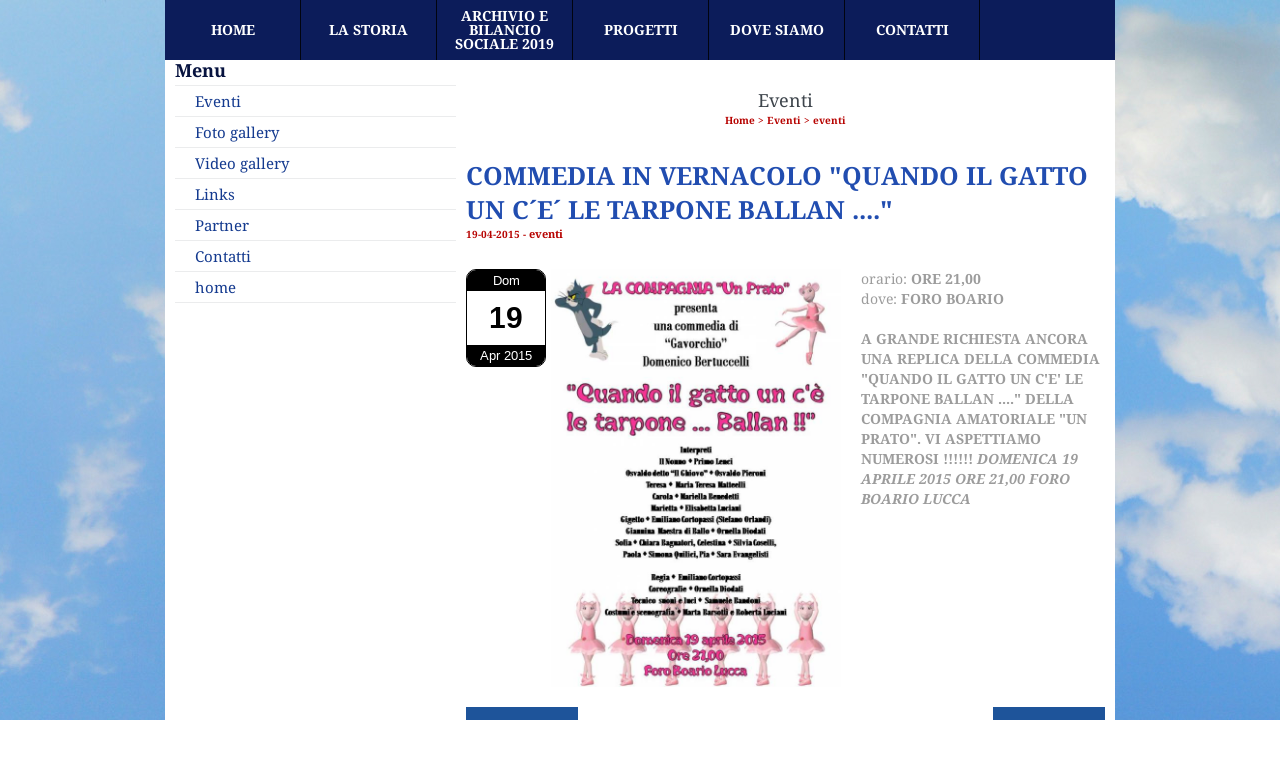

--- FILE ---
content_type: text/html; charset=UTF-8
request_url: https://www.rionesantacaterina.com/COMMEDIA-IN-VERNACOLO-QUANDO-IL-GATTO-UN-C-E-LE-TARPONE-BALLAN.htm
body_size: 5371
content:
<!-- T. scheda: 0.000 -->
<!DOCTYPE html>
<html lang="it">
<head>
<title>COMMEDIA IN VERNACOLO QUANDO IL GATTO UN C E LE TARPONE BALLAN</title>
<meta charset="utf-8">
<meta name="description" content="A GRANDE RICHIESTA ANCORA UNA REPLICA DELLA COMMEDIA &quot;QUANDO IL GATTO UN C&acute;E&acute; LE TARPONE BALLAN ....&quot; DELLA COMPAGNIA AMATORIA &quot;UN PR">
<meta name="keywords" content="eventi">
<link rel="canonical" href="https://www.rionesantacaterina.com/COMMEDIA-IN-VERNACOLO-QUANDO-IL-GATTO-UN-C-E-LE-TARPONE-BALLAN.htm"><meta http-equiv="Content-Security-Policy" content="upgrade-insecure-requests">
<meta property="og:author" content="www.rionesantacaterina.com">
<meta property="og:publisher" content="www.sitoper.it">
<meta name="generator" content="www.sitoper.it">
<meta name="robots" content="max-snippet:-1,max-image-preview:standard,max-video-preview:30">
<link rel="stylesheet preload" as="style" type="text/css" href="https://www.rionesantacaterina.com/fonts/material-icons/material-icons.css">
<link rel="stylesheet preload" as="style" type="text/css" href="https://www.server178.h725.net/fonts/noto-serif/noto-serif.css">
<link rel="stylesheet preload" as="style" type="text/css" href="https://www.server178.h725.net/fonts/open-sans/open-sans.css">
	
<link href="https://www.rionesantacaterina.com/css_personali/cachestile_ridotta1_larga1_1305.css" rel="stylesheet" type="text/css" media="all">
<meta name="viewport" content="width=device-width, initial-scale=1.0">
<meta name="format-detection" content="telephone=no">

		
<style>

			
	/* sfondo singolo */
	@media all and (min-width: 1000px) {
		body {
		    background-image: url("https://www.rionesantacaterina.com/foto/grandi/sfondo-cielo.jpg") !important;
		    background-attachment: fixed !important;
		    background-position: top center !important;
		    background-repeat: no-repeat !important;
		    background-size: auto !important;
		    background-color: #FFFFFF !important;
		}
	}
</style>
<script src="https://www.rionesantacaterina.com/js/jquery.js"></script>
<script src="https://www.rionesantacaterina.com/js/datatimepicker/jquery.ui.timepicker.js?v=0.3.2" defer></script>
<link href="https://www.rionesantacaterina.com/js/datatimepicker/jquery.ui.timepicker.css?v=0.3.2" rel="stylesheet" type="text/css"/>
<script src="https://www.rionesantacaterina.com/js/jquery.ui.core.js"></script>
<script src="https://www.rionesantacaterina.com/js/datatimepicker/jquery.ui.datepicker.js" defer></script>
<script src="https://www.rionesantacaterina.com/js/datatimepicker/jquery.ui.timepicker-it.js" defer></script>
<script src="https://www.rionesantacaterina.com/js/datatimepicker/jquery.ui.datepicker-it.js" defer></script>
<link rel="stylesheet" href="https://www.rionesantacaterina.com/js/jquery-ui.css">

<script src="https://www.rionesantacaterina.com/js/libvarie.js?lu=19012026154222"></script>
<script src="https://www.rionesantacaterina.com/js/cookie/cookie.php?lu=19012026154222" defer></script>
<script src="https://www.rionesantacaterina.com/js/defer.php?lu=19012026154222" defer></script>
<script src="https://www.rionesantacaterina.com/js/menu.php?lu=19012026154222" defer></script>
<script src="https://www.rionesantacaterina.com/js/carrello.php?lu=19012026154222" defer></script>

<link rel="stylesheet preload" as="style" type="text/css" href="https://www.rionesantacaterina.com/js/slideshow/slideshow_css.php?lu=19012026154222">
<script src="https://www.rionesantacaterina.com/js/slideshow/slideshow_js.php?lu=19012026154222" defer></script>

<link rel="stylesheet preload" as="style" type="text/css" href="https://www.rionesantacaterina.com/js/slideshow2.0/slideshow_css.php?lu=19012026154222">
<script src="https://www.rionesantacaterina.com/js/slideshow2.0/slideshow_js.php?lu=19012026154222" defer></script>

<link rel="stylesheet preload" as="style" type="text/css" href="https://www.rionesantacaterina.com/js/calendario/calendario.css?lu=19012026154222">
<script src="https://www.rionesantacaterina.com/js/calendario/calendario.js?lu=19012026154222" defer></script>

<link rel="stylesheet preload" as="style" type="text/css" href="https://www.rionesantacaterina.com/js/boxscorrimento/boxscorrimento_css.php">
<script src="https://www.rionesantacaterina.com/js/boxscorrimento/boxscorrimento_js.php?lu=19012026154222" defer></script>

<link rel="stylesheet preload" as="style" type="text/css" href="https://www.rionesantacaterina.com/lightbox/lightbox_css.php?lu=19012026154222">
<script src="https://www.rionesantacaterina.com/lightbox/lightbox.js?lu=19012026154222" defer></script>

<script src="https://www.rionesantacaterina.com/js/inviaamico/inviaamico.js?lu=19012026154222" defer></script>

<!--Per rendere il sistema dei video di sfondo funzionante anche su explorer NON ELIMINARE LACIARE COSI-->
<!--[if lt IE 9]>
<script>
document.createElement('video');
</script>
<![endif]-->


<!-- NON SONO UN MODELLO -->	<script>
		var $jQCheckCampoAggiuntivo = jQuery.noConflict();
		
		$jQCheckCampoAggiuntivo(document).ready(function (index){
			
			$jQCheckCampoAggiuntivo("form[id^='moduloOrdine']").submit(function(index) {
				
				var selettore=$jQCheckCampoAggiuntivo(this).attr('id');
				var array=selettore.split('moduloOrdine');
				var trovate2=true;
				var patternemail = new RegExp(/^(("[\w-+\s]+")|([\w-+]+(?:\.[\w-+]+)*)|("[\w-+\s]+")([\w-+]+(?:\.[\w-+]+)*))(@((?:[\w-+]+\.)*\w[\w-+]{0,66})\.([a-z]{2,6}(?:\.[a-z]{2})?)$)|(@\[?((25[0-5]\.|2[0-4][\d]\.|1[\d]{2}\.|[\d]{1,2}\.))((25[0-5]|2[0-4][\d]|1[\d]{2}|[\d]{1,2})\.){2}(25[0-5]|2[0-4][\d]|1[\d]{2}|[\d]{1,2})\]?$)/i);
				var patterndate = new RegExp(/(?:0[1-9]|[12][0-9]|3[01])\/(?:0[1-9]|1[0-2])\/(?:19|20\d{2})/);
				
				$jQCheckCampoAggiuntivo("#moduloOrdine"+array[1]+" div[id^='ordinedatoaggiuntivovis_']").each(function (index, value) { 
					
					if(
						(!$jQCheckCampoAggiuntivo(this).find('input').val() || $jQCheckCampoAggiuntivo(this).find('input').val()=='undefined') && 
						(!$jQCheckCampoAggiuntivo(this).find('select').val() || $jQCheckCampoAggiuntivo(this).find('select').val()=='undefined') && 
						(!$jQCheckCampoAggiuntivo(this).find('textarea').val() || $jQCheckCampoAggiuntivo(this).find('textarea').val()=='undefined')
					)
					{
						trovate2=false;
					}
					else
					{
						//controllo i dati inseriti se email o data
						if($jQCheckCampoAggiuntivo(this).find('input').attr("id"))
						{
							var tipocampo = $jQCheckCampoAggiuntivo(this).find('input').attr("id").split('_');
							if(tipocampo[0]=='campoemail') 
							{
								if(!patternemail.test( $jQCheckCampoAggiuntivo(this).find('input').val() ))
								{
									trovate2=false;
								}								
							}
							else if(tipocampo[0]=='campodata')
							{
								if(!patterndate.test( $jQCheckCampoAggiuntivo(this).find('input').val() ))
								{
									trovate2=false;
								}
							}
						}						
					}													
				});
				
				if(!trovate2)
					{
					$jQCheckCampoAggiuntivo("#moduloOrdine"+array[1]+" #avvisocampiaggiuntivicomprasubito"+array[1]).show();
					return false;
					}
				else
					{
					$jQCheckCampoAggiuntivo("#moduloOrdine"+array[1]+" #avvisocampiaggiuntivicomprasubito"+array[1]).hide();
					}
			});
		});
	</script>
	
		
	
<style>

</style>
<!-- foglio stampa -->
<link rel="stylesheet" href="https://www.rionesantacaterina.com/css/stampa.css" media="print"> 

<!-- T. intestazionecss: 0.006 -->
	
<meta property="og:title" content="COMMEDIA IN VERNACOLO QUANDO IL GATTO UN C E LE TARPONE BALLAN" />
<meta property="og:type" content="article" />
<meta property="og:url" content="https://www.rionesantacaterina.com/COMMEDIA-IN-VERNACOLO-QUANDO-IL-GATTO-UN-C-E-LE-TARPONE-BALLAN.htm" />
<meta property="og:description" content="A GRANDE RICHIESTA ANCORA UNA REPLICA DELLA COMMEDIA &quot;QUANDO IL GATTO UN C&acute;E&acute; LE TARPONE BALLAN ....&quot; DELLA COMPAGNIA AMATORIA &quot;UN PR" />
<!-- img meta: 2014commedia-quandoilgattounceletarponeballanopptx21-04.jpg --><!-- 3 -->
<meta property="og:image" content="https://www.rionesantacaterina.com/foto/grandi/2014commedia-quandoilgattounceletarponeballanopptx21-04.jpg" />
<meta name="twitter:image" content="https://www.rionesantacaterina.com/foto/grandi/2014commedia-quandoilgattounceletarponeballanopptx21-04.jpg" />
<meta name="twitter:image:alt" content="" />
<meta property="og:image:type" content="image/jpg" />
<meta property="og:image:width" content="600" />
<meta property="og:image:height" content="866" />

<meta name="twitter:card" content="summary_large_image">
<meta name="twitter:creator" content="@rionesantacaterina.com" />
<meta name="twitter:site" content="@rionesantacaterina.com">
<meta name="twitter:title" content="COMMEDIA IN VERNACOLO &quot;QUANDO IL GATTO UN C&acute;E&acute; LE TARPONE BALLAN ....&quot;">
<meta name="twitter:description" content="A GRANDE RICHIESTA ANCORA UNA REPLICA DELLA COMMEDIA &quot;QUANDO IL GATTO UN C&acute;E&acute; LE TARPONE BALLAN ....&quot; DELLA COMPAGNIA AMATORIA &quot;UN PR">
<meta name="twitter:domain" content="www.rionesantacaterina.com"></head>
<body id="eventi-scheda-16" class="">
	<a href="#contenuto-main" class="skip-link">Salta al contenuto principale</a>
<!-- inizio oggetti liberi body --><!-- fine oggetti liberi body -->
	<div id="sfondo-sito">
		<div id="data-ora">19 Gennaio 2026</div>
		
	<div id="accessoriofisso01"></div><div id="accessoriofisso02"></div><div id="accessorio-iniziosito"></div>
	<header id="testa" role="banner">
	    <div id="testa-interna"><!-- inizio oggetti liberi testa -->
<!-- fine oggetti liberi testa --><!-- no cache --><!-- menu: 1 | eredita: no | chi eredita:  | tipo: orizzontale -->
	<div id="ancora-menu-orizzontale1-20"></div>
	<nav class="menu-orizzontale" id="menu-orizzontale1-20" style="z-index: 99" data-tipoMenu="orizzontale">
		<div class="menu-orizzontale-riga">
			<ul><li class="menu-orizzontale-tasto">
	<a href="https://www.rionesantacaterina.com/" title="HOME" data-urlPulsante="" data-moduloPulsante="homepage">HOME</a>
</li><li class="menu-orizzontale-tasto">
	<a href="la-storia.htm" title="la storia" data-urlPulsante="pagine.php?pagina=1" data-moduloPulsante="pagine_aggiuntive">LA STORIA</a>
</li><li class="menu-orizzontale-tasto">
	<a href="https://www.rionesantacaterina.com/archivio-storico-e-bilancio-sociale-2019-rione-scaterina.htm" title="ARCHIVIO STORICO E BILANCIO SOCIALE 2019 RIONE S.CATERINA" data-urlPulsante="archivio-storico-e-bilancio-sociale-2019-rione-scaterina.htm" data-moduloPulsante="documenti">ARCHIVIO E BILANCIO SOCIALE 2019 </a>
</li><li class="menu-orizzontale-tasto">
	<a href="Progetti-1.htm" title="Progetti" data-urlPulsante="categorie.php?modulo_attuale=servizi" data-moduloPulsante="servizi">PROGETTI</a>
</li><li class="menu-orizzontale-tasto">
	<a href="Dove-siamo.htm" title="Dove siamo" data-urlPulsante="pagine.php?pagina=2" data-moduloPulsante="pagine_aggiuntive">DOVE SIAMO</a>
</li><li class="menu-orizzontale-tasto">
	<a href="https://www.rionesantacaterina.com/Contatti.htm" title="Contatti" data-urlPulsante="Contatti.htm" data-moduloPulsante="">CONTATTI</a>
</li>
	        		<li class="menu-orizzontale-tasto"></li>
				</ul>
			</div>
		</nav><!-- T. menu 20 parziale1: 0.000 | parziale2: 0.002 --><!-- T. menu 20: 0.002 -->		
	    <!-- CHIUSURA DI testa-interna -->
		</div>
	<!-- CHIUSURA DI testa -->
	</header>
	
	<div id="accessorio-iniziocontenuti"></div>		<div id="corpo-contenitore">
			<div id="corpo-contenuto-paginainterna">
				
				<div id="menu"><!-- no cache --><!-- menu: 3 | eredita: no | chi eredita:  | tipo: verticale -->
<nav id="menu-verticale-nav3-1" class="menu-verticale-box mv-scatola" data-tipoMenu="verticale">
	<div class="mv-testa">Menu</div>
	<div class="mv-corpo">
				<div class="mv-link01-corpo">
					<a href="Eventi.htm" title="Eventi" data-urlPulsante="categorie.php?modulo_attuale=eventi" data-moduloPulsante="eventi">Eventi</a>
				</div>
				<div class="mv-link01-corpo">
					<a href="Foto-gallery.htm" title="Foto gallery" data-urlPulsante="categorie.php?modulo_attuale=fotogallery" data-moduloPulsante="fotogallery">Foto gallery</a>
				</div>
				<div class="mv-link01-corpo">
					<a href="video-gallery.htm" title="Video gallery" data-urlPulsante="categorie.php?modulo_attuale=area_video" data-moduloPulsante="area_video">Video gallery</a>
				</div>
				<div class="mv-link01-corpo">
					<a href="links.htm" title="Links" data-urlPulsante="categorie.php?modulo_attuale=links" data-moduloPulsante="links">Links</a>
				</div>
				<div class="mv-link01-corpo">
					<a href="partner.htm" title="Partner" data-urlPulsante="categorie.php?modulo_attuale=sponsor" data-moduloPulsante="sponsor">Partner</a>
				</div>
				<div class="mv-link01-corpo">
					<a href="https://www.rionesantacaterina.com/Contatti-1.htm" title="Contatti" data-urlPulsante="Contatti-1.htm" data-moduloPulsante="">Contatti</a>
				</div>
				<div class="mv-link01-corpo">
					<a href="https://www.rionesantacaterina.com/" title="home" data-urlPulsante="" data-moduloPulsante="homepage">home</a>
				</div>
	</div>
</nav><!-- T. menu 1 parziale1: 0.000 | parziale2: 0.003 --><!-- T. menu 1: 0.003 --><!-- no cache --><!-- T. menu 2 parziale1: 0.000 | parziale2: 0.000 --><!-- T. menu 2: 0.000 --><!-- no cache --><!-- T. box 6: 0.001 --><!-- no cache --><!-- T. menu 10 parziale1: 0.000 | parziale2: 0.000 --><!-- T. menu 10: 0.000 --></div>				<div id="contenuti" class="eventi-scheda scheda">
				
				<main class="pag00" id="contenuto-main" role="main">
										<div class="pag00-testa">
								<div class="titolo">Eventi</div><div class="sottotitolo"><span class="nascosto">percorso: </span><a href="https://www.rionesantacaterina.com/" title="torna a Home">Home</a> &gt; <a href="Eventi.htm" title="torna a Eventi">Eventi</a> &gt; <a href="categorie.php?categoria=8" title="torna a eventi">eventi</a></div>					</div> 
											<div class="pag00-corpo">
																
								<!-- pag01 - contenuti -->
								<article class="pag01">
									
								<header class="pag01-testa"><div class="titolo"><h1>COMMEDIA IN VERNACOLO &quot;QUANDO IL GATTO UN C&acute;E&acute; LE TARPONE BALLAN ....&quot;</h1></div><div class="sottotitolo"><span class="sottotitolo-data">19-04-2015</span><span class="sottotitolo-categorie"> - <span class="categorianome"><a href="categorie.php?categoria=8" title="eventi">eventi</a></span></span></div>
								</header>									<div class="pag01-corpo">
											
	<div style="float:left;" class="calendario-data-evento-box">
		<div class="calendario-data-evento">
			<div class="calendario-data-evento-testa">Dom</div>
			<div class="calendario-data-evento-corpo">19</div>
			<div class="calendario-data-evento-piede">Apr 2015</div>
		</div>
	</div><div class="float-left struttura-immagine-sx"><div class="galleria-foto">
<div class="lb-galleriafotografica">    
 
        <label for="imagefotogallery16-1" title="zoom">
            <img src="foto/grandi/2014commedia-quandoilgattounceletarponeballanopptx21-04.jpg" width="" height="" alt="" class="fotodazoomare" title="">
			<input type="hidden" id="datifotogallery16-1" data-pathfoto="foto/grandi/2014commedia-quandoilgattounceletarponeballanopptx21-04.jpg" data-didascalia="" data-srcset="" data-sizes="" data-width="" data-height="" data-alt="" data-title="">
        </label>
			<input type="hidden" id="lb-maxelementfotogallery16" data-maxelement="1">
	        <div class="lb-overlay" id="overlayimagefotogallery16">	
	            <label for="lb-closefotogallery16">
	                <span class="lb-close">X CLOSE</span>					
					<span class="lb-contenitoreimmagine">					
	    	     		<img src="" srcset="" sizes="" width="" height="" alt="" title="" />
	    				 
	                    <label for="imagefotogallery16" title="<< precedente" class="lb-thumbimg">
	                        <span class="lb-prev"><span class="material-icons notranslate">keyboard_arrow_left</span></span>
	                    </label> 
	                    <label for="imagefotogallery16" title="successivo >>" class="lb-thumbimg">
	                        <span class="lb-next"><span class="material-icons notranslate">keyboard_arrow_right</span></span>
	                    </label>	
					</span>    				
					<span class="lb-didascalia"></span>				
	            </label>            
	        </div>    
<input type="radio" name="lb-galleryfotogallery16" id="lb-closefotogallery16">
</div>  
</div></div><div class="span-classe-testo testo"><div>orario: <strong>ORE 21,00</strong></div><div>dove: <strong>FORO BOARIO </strong></div><BR><strong><strong>A GRANDE RICHIESTA ANCORA UNA REPLICA DELLA COMMEDIA &quot;QUANDO IL GATTO UN C&#39;E&#39; LE TARPONE BALLAN ....&quot; DELLA COMPAGNIA AMATORIALE &quot;UN PRATO&quot;. VI ASPETTIAMO NUMEROSI !!!!!!</strong><em> <strong>DOMENICA 19 APRILE 2015 ORE 21,00 FORO BOARIO LUCCA </strong></strong></em></div><div class="clear-left"></div>									</div> 	
																	</article>
								<!-- FINE pag01 - contenuti -->								
								<div class="box-paginazione">
												<div class="float-left" style="width: 33%"><a href="RIUSAMI-E-SCAMBIAMI-1.htm" title="scheda precedente: RIUSAMI E SCAMBIAMI">&lt;&lt; precedente</a></div>
										  <div class="float-left visibilita-solo-pc align-center" style="width: 33%">&nbsp;
										  </div>
										  <div class="float-right align-right" style="width: 33%"><a href="SPETTACOLO-MUSICALE-TEATRALE-IN-OCCASIONE-DELLA-FESTA-DELLA-MAMMA.htm" title="scheda successiva: SPETTACOLO MUSICALE TEATRALE IN OCCASIONE DELLA FESTA DELLA MAMMA">successivo &gt;&gt;</a></div><div class="clear-left clear-right"></div></div>					</div>					
				    				</main>	
		    <!-- FINE ZONA DEI CONTENUTI -->
		    </div>
		        
			<div class="cancellatore-corpo"></div>
		</div>
	</div>
	<hr>
	<div id="accessorio-finecontenuti"></div>
<!-- T. schedatemplate: 0.025 -->
<footer id="piede-contenitore" role="contentinfo">
	<!-- inizio oggetti liberi piede -->
<!-- fine oggetti liberi piede -->	
	<div id="piede-contenuto">		
		<!-- no cache -->
<div class="box-dati-azienda largo "  id="box15">    
    <div class="boxContenuto">
		<div class="tab01 tab-nudo">
				<div class="tab02 tab-nudo">
					<div class="tab02-corpo">
						
			<div class="descrizione">
				<div style="text-align: center;"><div style="color: #000000;"><div style="font-size: 10px;">Comitato Rionale Santa Caterina<BR>P.I. 01234567890 C.F 94 06 33 30 487<BR><a href="mailto:info@rionesantacaterina.com" title="info@rionesantacaterina.com">info@rionesantacaterina.com</a><BR><br><br></div></div></div>
			</div>
					</div>
				</div>
		</div>  
    	</div>
</div><!-- T. box 15: 0.001 --><!-- no cache -->
<div class="box-generico largo "  id="box16">    
    <div class="boxContenuto">
		<div class="tab01 tab-nudo"><div class="contenitore-tab02">
			<div class="tab02 tab-nudo"><div class="tab02-area-codice"><div align="center" style="margin-left:-5px;"><img src="http://www.modellocesvot.sitoper.it/foto/grandi/piede.jpg"></div>


<style>
#sottopiede {	
background-color: #EAEAEA;
margin-top: -20px;	
}
</style></div>
				</div></div>
		</div>  
    	</div>
</div><!-- T. box 16: 0.001 -->		
	</div>
</footer>
		<!-- T. piede: 0.004 -->

<div id="firma" role="region" aria-label="Crediti del sito">
	<a href="https://www.sitoper.it" title="Creazione siti web">Realizzazione siti web www.sitoper.it</a>
</div><div id="windows_confirm_delete">
    <div id="windows_confirm_delete_label"></div>    
    <div id="windows_confirm_delete_button"></div>
</div>
<button type="button" id="tornasu" class="tornasu" aria-label="Torna all'inizio">
  <img src="/img/torna-su.png" alt="" aria-hidden="true" role="presentation">
</button>
	<aside id="risoluzioneschermo" style="display: none;">
	<span id="risoluzionedimensione"> × </span><span id="detectmobile">no</span><span id="stilemobileattivo">mobilesi</span> - DetectMobile: no (stile mobile: mobilesi && session windowwidth: )</aside>
<aside id="linguabrowsersitoweb" style="display: none;">
	<div id="linguabrowser"></div>
	<div id="linguasitoweb"></div>
</aside>
	<!--
--></div>
<div id="accessorio-finepiede"></div>
<!-- 51t0p3r-51am0-1-p1u-b3ll1 | /COMMEDIA-IN-VERNACOLO-QUANDO-IL-GATTO-UN-C-E-LE-TARPONE-BALLAN.htm | /scheda.php?par=COMMEDIA-IN-VERNACOLO-QUANDO-IL-GATTO-UN-C-E-LE-TARPONE-BALLAN | eventi_scheda.php?idevento=16 | 81.4.100.57 | OK140 | 0.040 | PHP 7.2.24 -->
	<input type="hidden" id="requestUriDoveSono" name="requestUriDoveSono" value="COMMEDIA-IN-VERNACOLO-QUANDO-IL-GATTO-UN-C-E-LE-TARPONE-BALLAN.htm">
	<input type="hidden" id="phpSelfDoveSono" name="phpSelfDoveSono" value="scheda.php">
	<input type="hidden" id="phpSelfDoveSono2" name="phpSelfDoveSono2" value="eventi_scheda.php">
	<input type="hidden" id="queryStringDoveSono" name="queryStringDoveSono" value="par=COMMEDIA-IN-VERNACOLO-QUANDO-IL-GATTO-UN-C-E-LE-TARPONE-BALLAN">
	<input type="hidden" id="queryStringDoveSono2" name="queryStringDoveSono2" value="idevento=16">
	<input type="hidden" id="moduloDoveSono" name="moduloDoveSono" value="eventi">
	<input type="hidden" id="array_menu_dedicato_dipendedasezione" name="array_menu_dedicato_dipendedasezione" value=""></body>
</html>
<!--FINEA-->
<!--FINEB-->